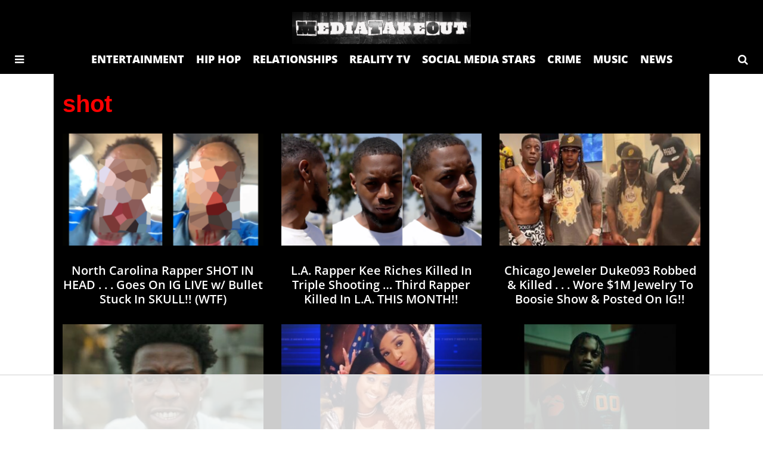

--- FILE ---
content_type: text/html
request_url: https://api.intentiq.com/profiles_engine/ProfilesEngineServlet?at=39&mi=10&dpi=936734067&pt=17&dpn=1&iiqidtype=2&iiqpcid=567e6edb-73c4-4c83-8198-d4b38ecf9166&iiqpciddate=1768710290351&pcid=213a9edd-4ae5-4758-aea1-32943d1e213f&idtype=3&gdpr=0&japs=false&jaesc=0&jafc=0&jaensc=0&jsver=0.33&testGroup=A&source=pbjs&ABTestingConfigurationSource=group&abtg=A&vrref=https%3A%2F%2Fmediatakeout.com%2Ftag%2Fshot%2F
body_size: 55
content:
{"abPercentage":97,"adt":1,"ct":2,"isOptedOut":false,"data":{"eids":[]},"dbsaved":"false","ls":true,"cttl":86400000,"abTestUuid":"g_089aff6d-aa57-4824-9eee-66a31de33dee","tc":9,"sid":-175107878}

--- FILE ---
content_type: text/html; charset=utf-8
request_url: https://www.google.com/recaptcha/api2/aframe
body_size: 269
content:
<!DOCTYPE HTML><html><head><meta http-equiv="content-type" content="text/html; charset=UTF-8"></head><body><script nonce="jHjQ0RBbWqJlfHfgTY8Y9g">/** Anti-fraud and anti-abuse applications only. See google.com/recaptcha */ try{var clients={'sodar':'https://pagead2.googlesyndication.com/pagead/sodar?'};window.addEventListener("message",function(a){try{if(a.source===window.parent){var b=JSON.parse(a.data);var c=clients[b['id']];if(c){var d=document.createElement('img');d.src=c+b['params']+'&rc='+(localStorage.getItem("rc::a")?sessionStorage.getItem("rc::b"):"");window.document.body.appendChild(d);sessionStorage.setItem("rc::e",parseInt(sessionStorage.getItem("rc::e")||0)+1);localStorage.setItem("rc::h",'1768710294424');}}}catch(b){}});window.parent.postMessage("_grecaptcha_ready", "*");}catch(b){}</script></body></html>

--- FILE ---
content_type: text/plain
request_url: https://rtb.openx.net/openrtbb/prebidjs
body_size: -85
content:
{"id":"d55ef2a5-907c-4263-9067-228c6093fa30","nbr":0}

--- FILE ---
content_type: text/plain; charset=utf-8
request_url: https://ads.adthrive.com/http-api/cv2
body_size: 9657
content:
{"om":["00xbjwwl","06htwlxm","0929nj63","0b0m8l4f","0cpicd1q","0fs6e2ri","0p7rptpw","0sm4lr19","1","10011/140f603d0287260f11630805a1b59b3f","10011/b4053ef6dad340082599d9f1aa736b66","10011/ba9f11025c980a17f6936d2888902e29","1019_692219005","1028_8728253","10339421-5836009-0","10ua7afe","110_589289985696794383","11142692","11509227","11560071","1185:1610326728","11896988","11928170","11999803","12010080","12010084","12010088","12123650","12142259","12151247","12219550","12219553","12219554","12219558","12219590","12219631","12219632","12219633","12219634","124843_8","124844_19","124848_7","124853_7","12491687","12850755","12850756","12_74_18107030","12_74_18107088","13mvd7kb","1453468","1501804","1610326628","1610326728","1611092","16x7UEIxQu8","17_23391296","17_23487698","17_23487704","17_24104693","17_24104702","17_24632110","17_24632123","17_24683311","17_24683317","17_24696313","17_24696317","17_24696320","17_24766957","17_24766968","17_24766970","17_24767215","17_24767217","17_24767222","17_24767229","17_24767239","17_24767241","17_24767245","17_24767248","17_24767255","17_24767534","19298r1igh7","19r1igh7","1bmp02l7","1h2987yhpl7","1h7yhpl7","1kpjxj5u","1ktgrre1","1m7ow47i","1r7rfn75","1zjn1epv","1zp8pjcw","1zuc5d3f","1zx7wzcw","202430_200_EAAYACog7t9UKc5iyzOXBU.xMcbVRrAuHeIU5IyS9qdlP9IeJGUyBMfW1N0_","202430_200_EAAYACogIm3jX30jHExW.LZiMVanc.j-uV7dHZ7rh4K3PRdSnOAyBBuRK60_","202430_200_EAAYACogfp82etiOdza92P7KkqCzDPazG1s0NmTQfyLljZ.q7ScyBDr2wK8_","20421090_200_EAAYACogCiuNvM3f3eqfQCYvohgwlLKRPzvhev8ZbASYAZtBcMoyBKdnm3s_","20421090_200_EAAYACogwcoW5vogT5vLuix.rAmo0E1Jidv8mIzVeNWxHoVoBLEyBJLAmwE_","20421090_200_EAAYACogyy0RzHbkTBh30TNsrxZR28Ohi-3ey2rLnbQlrDDSVmQyBCEE070_","206_549410","2132:42072323","2132:42828300","2132:45919811","2132:45999649","2132:46038614","2132:46039088","2132:46039504","2149:12123650","2149:12147059","2149:12151096","2179:579593739337040696","2179:585139266317201118","2179:588366512778827143","2179:588463996220411211","2179:588837179414603875","2179:588969843258627169","2179:589318202881681006","2179:590157627360862445","2179:594033992319641821","2249:511076514","2249:512188092","2249:553782314","2249:567996566","2249:581439030","2249:647636132","2249:691925891","2249:694710256","2249:703059924","2249:703430542","2249:703669956","2249:703670433","226226131","226226132","2307:0b0m8l4f","2307:1h7yhpl7","2307:1m7ow47i","2307:1zuc5d3f","2307:27s3hbtl","2307:28u7c6ez","2307:2qv6c9u3","2307:2xe5185b","2307:31yw6nyu","2307:3o9hdib5","2307:4b80jog8","2307:4yevyu88","2307:5jbgzliz","2307:5u5mcq2i","2307:64x7dtvi","2307:794di3me","2307:8fdfc014","2307:8w4klwi4","2307:9jse9oga","2307:a566o9hb","2307:be4hm1i2","2307:bj4kmsd6","2307:c1hsjx06","2307:cv2huqwc","2307:cymho2zs","2307:ddd2k10l","2307:ekv63n6v","2307:f7ednk5y","2307:fmmrtnw7","2307:fphs0z2t","2307:g749lgab","2307:gx88v0du","2307:hauz7f6h","2307:jd035jgw","2307:lp37a2wq","2307:lq8578ay","2307:lz23iixx","2307:mfsmf6ch","2307:mnzinbrt","2307:nv5uhf1y","2307:o4v8lu9d","2307:ouycdkmq","2307:ppn03peq","2307:r8cq6l7a","2307:rifj41it","2307:rmttmrq8","2307:tty470r7","2307:u5zlepic","2307:urut9okb","2307:v2iumrdh","2307:vf0dq19q","2307:w15c67ad","2307:wkgmcn8j","2307:wvzzccfw","2307:xc88kxs9","2307:xe7etvhg","2307:z58lye3x","2307:zj3di034","2409_15064_70_85445175","2409_15064_70_85445179","2409_15064_70_85445183","2409_15064_70_85445193","2409_15064_70_85807307","2409_15064_70_85807308","2409_15064_70_85807326","2409_15064_70_85807351","2409_15064_70_85808977","2409_15064_70_85808987","2409_15064_70_85809016","2409_15064_70_85809022","2409_15064_70_85809046","2409_15064_70_85809050","2409_15064_70_85809052","2409_25495_176_CR52092918","2409_25495_176_CR52092919","2409_25495_176_CR52092920","2409_25495_176_CR52092921","2409_25495_176_CR52092922","2409_25495_176_CR52092923","2409_25495_176_CR52092956","2409_25495_176_CR52092957","2409_25495_176_CR52092958","2409_25495_176_CR52092959","2409_25495_176_CR52150651","2409_25495_176_CR52153848","2409_25495_176_CR52153849","2409_25495_176_CR52175340","2409_25495_176_CR52178314","2409_25495_176_CR52178315","2409_25495_176_CR52178316","2409_25495_176_CR52186411","2409_25495_176_CR52188001","242408891","242697002","246638579","25048198","25048614","25_0l51bbpm","25_13mvd7kb","25_52qaclee","25_53v6aquw","25_6bfbb9is","25_87z6cimm","25_8b5u826e","25_a9gy0zdv","25_cfnass1q","25_lui7w03k","25_m2n177jy","25_op9gtamy","25_oz31jrd0","25_pz8lwofu","25_sgaw7i5o","25_sqmqxvaf","25_ti0s3bz3","25_utberk8n","25_v6qt489s","25_xz6af56d","25_yi6qlg3p","25_zhun61af","25_ztlksnbe","25_zwzjgvpw","262592","2662_200562_8172724","2662_200562_8172741","2676:78654565","2676:80072827","2676:80072828","2676:85807305","2676:85807307","2676:85807320","2676:85807326","2676:85807343","2676:85807351","2711_64_11999803","2711_64_12147059","2711_64_12151096","2711_64_12151247","2711_64_12160736","2715_9888_262592","2715_9888_440681","2715_9888_549423","2715_9888_551337","2760:176_CR52092918","2760:176_CR52092921","2760:176_CR52092922","2760:176_CR52092923","2760:176_CR52092956","2760:176_CR52150651","2760:176_CR52175340","2760:176_CR52178315","27s3hbtl","28925636","28929686","28933536","28u7c6ez","29402249","29414696","29414711","29451548","2974:8168539","2974:8172732","2974:8172741","29_695879875","29_696964702","2_206_554443","2_206_554478","2fewfcvj","2h298dl0sv1","2v4qwpp9","2xe5185b","2y5a5qhb","2yor97dj","3018/bd03cfb5e9f9ea35496fcb851a9a94b3","3018/ebc6b512877d64e96260ef08dc7cf82c","306145716","306_24104726","306_24767217","306_82972-543683-2632447","308_125203_14","318294159","31qdo7ks","32975686","32j56hnc","3335_25247_700109379","3335_25247_700109389","3335_25247_700109393","33604490","33604871","33605687","33627470","33627671","34182009","34216164","34534170","3490:CR52055522","3490:CR52092918","3490:CR52092919","3490:CR52092921","3490:CR52092922","3490:CR52092923","3490:CR52175339","3490:CR52175340","3490:CR52178314","3490:CR52178315","3490:CR52178316","3490:CR52212686","3490:CR52212688","351r9ynu","35715073","35e0p0kr","3658_136236_9jse9oga","3658_136236_fphs0z2t","3658_1375049_ocnesxs5","3658_15078_u5zlepic","3658_15085_ztejkgvg","3658_153983_rmttmrq8","3658_15761_T26365763","3658_175625_be4hm1i2","3658_179461_9925w9vu","3658_211122_0hly8ynw","3658_22079_hauz7f6h","3658_519209_lz23iixx","3658_603555_bj4kmsd6","36917a6d-9ce1-493c-9b59-c8bf7fc5b7fd","36_46_11125455","36_46_11881007","36_46_11999803","36_46_12151247","3702_139777_24765460","3702_139777_24765466","3702_139777_24765468","3702_139777_24765477","3702_139777_24765483","3702_139777_24765484","3702_139777_24765489","3702_139777_24765494","3702_139777_24765527","3702_139777_24765529","3702_139777_24765531","3702_139777_24765548","381513943572","3858:12536510","3858:9388490","3LMBEkP-wis","3ccf6826-89da-4ebe-ad62-c48270cf0432","3g7svtxa","3irzr1uu","3k7yez81","3kp5kuh1","3mzmxshy","3o6augn1","3yuxoojp","4083IP31KS13kodabuilt_323d6","409_189392","409_216326","409_216366","409_216384","409_216386","409_216396","409_216402","409_216403","409_216406","409_216407","409_216416","409_216417","409_216418","409_216492","409_216506","409_216508","409_220151","409_220153","409_220169","409_220359","409_223589","409_223599","409_225978","409_225980","409_225982","409_225983","409_225987","409_225988","409_225990","409_225992","409_225993","409_226321","409_226322","409_226326","409_226331","409_226342","409_226346","409_226352","409_226361","409_226362","409_226377","409_227223","409_227224","409_227226","409_227260","409_228054","409_228064","409_228065","409_228103","409_228349","409_228351","409_228354","409_228362","409_228363","409_228381","409_230713","409_230714","409_230716","409_230717","409_230718","409_230721","409_230728","42231859","42569692","42604842","42otcpb9","43910314","439246469228","43a7ptxe","44629254","45519398","45519405","45563058","45573213","458901553568","45astvre","46039900","4642109_46_12123650","4642109_46_12142259","46_12142259","47745534","481703827","48424543","485027845327","48629971","48877306","49064328","49065887","49175728","4941618","4947806","4972638","4972640","49869015","4afca42j","4aqwokyz","4b80jog8","4fk9nxse","4qxmmgd2","4tgls8cg","4yevyu88","4zai8e8t","50447579","51372084","51372397","514819301","521168","521_425_203499","521_425_203500","521_425_203504","521_425_203506","521_425_203507","521_425_203508","521_425_203509","521_425_203511","521_425_203513","521_425_203514","521_425_203515","521_425_203518","521_425_203519","521_425_203524","521_425_203525","521_425_203526","521_425_203529","521_425_203535","521_425_203536","521_425_203538","521_425_203542","521_425_203543","521_425_203615","521_425_203617","521_425_203620","521_425_203621","521_425_203623","521_425_203632","521_425_203633","521_425_203635","521_425_203639","521_425_203644","521_425_203645","521_425_203647","521_425_203657","521_425_203663","521_425_203665","521_425_203673","521_425_203675","521_425_203677","521_425_203680","521_425_203681","521_425_203683","521_425_203686","521_425_203687","521_425_203689","521_425_203690","521_425_203692","521_425_203693","521_425_203695","521_425_203696","521_425_203699","521_425_203700","521_425_203702","521_425_203703","521_425_203705","521_425_203706","521_425_203708","521_425_203709","521_425_203711","521_425_203712","521_425_203714","521_425_203727","521_425_203728","521_425_203729","521_425_203730","521_425_203731","521_425_203732","521_425_203733","521_425_203736","521_425_203738","521_425_203739","521_425_203741","521_425_203742","521_425_203744","521_425_203863","521_425_203864","521_425_203865","521_425_203866","521_425_203867","521_425_203868","521_425_203871","521_425_203874","521_425_203877","521_425_203878","521_425_203879","521_425_203880","521_425_203882","521_425_203884","521_425_203885","521_425_203889","521_425_203890","521_425_203892","521_425_203893","521_425_203894","521_425_203897","521_425_203901","521_425_203907","521_425_203908","521_425_203909","521_425_203911","521_425_203912","521_425_203921","521_425_203924","521_425_203926","521_425_203928","521_425_203929","521_425_203932","521_425_203934","521_425_203935","521_425_203936","521_425_203938","521_425_203943","521_425_203945","521_425_203946","521_425_203947","521_425_203948","521_425_203949","521_425_203950","521_425_203952","521_425_203954","521_425_203957","521_425_203959","521_425_203961","521_425_203963","521_425_203969","521_425_203970","521_425_203972","521_425_203973","521_425_203975","521_425_203976","521_425_203977","521_425_203979","521_425_203980","521_425_203981","53osz248","53v6aquw","542854698","54539649","54779847","54779856","54779873","54875095-c549-4ab7-91f2-995826f3c031","549410","5510:cymho2zs","5510:kecbwzbd","5510:ls74a5wb","5510:ouycdkmq","5510:quk7w53j","5510:wxo15y0k","55116643","551330","55344524","553799","554443","554460","554462","554470","554478","5563_66529_OADD2.10239395032598_1AQRBHSTTR0IYGV1H","5563_66529_OADD2.10239397485002_1FLORUX8AK1U6Y8NF","5563_66529_OADD2.1323812136496826_16NFPQEA9UKW78D","5563_66529_OADD2.1326011159790428_1XQ974XJWSM50H9","5563_66529_OADD2.7284328163393_196P936VYRAEYC7IJY","5563_66529_OADD2.7353135342683_1C1R07GOEMYX1FANED","5563_66529_OADD2.7353135343868_1E1TPI30KD80KE1BFE","5563_66529_OADD2.7353139434767_1YTRZTK38UE4FT14JR","5563_66529_OADD2.7353140498605_1QN29R6NFKVYSO2CBH","5563_66529_OADD2.7490527994352_1S1T5NLSAH32Z93V52","5563_66529_OAIP.1a822c5c9d55f8c9ff283b44f36f01c3","5563_66529_OAIP.7139dd6524c85e94ad15863e778f376a","5563_66529_OAIP.9fe96f79334fc85c7f4f0d4e3e948900","5563_66529_OAIP.b68940c0fa12561ebd4bcaf0bb889ff9","55685315","55726194","557_409_216396","557_409_216486","557_409_216596","557_409_220139","557_409_220336","557_409_220343","557_409_220344","557_409_220352","557_409_220364","557_409_220366","557_409_220368","557_409_223589","557_409_225988","557_409_227223","557_409_228054","557_409_228055","557_409_228059","557_409_228064","557_409_228065","557_409_228105","557_409_228354","557_409_228363","557_409_230714","558_93_cv2huqwc","558_93_m2n177jy","558_93_sqmqxvaf","558_93_u3i8n6ef","558_93_ztlksnbe","55965333","56071098","561282405","56341213","56635908","56635955","56824595","5726507825","576777115309199355","576857699833602496","579593739337040696","58310259131_553781814","583652883178231326","585139266317201118","587183202622605216","588463996220411211","589318202881681006","590157627360862445","594033992319641821","59664236","59664270","59751535","59751569","59751572","59780474","59818357","59873208","59873223","59873224","59873228","59873230","5989_28443_701276081","5989_91771_694099651","5ia3jbdy","5iujftaz","5jbgzliz","5loeumqb","5s8wi8hf","5xj5jpgy","600618969","60168525","6026574625","605367465","609577512","60f5a06w","61082324","61085224","61102880","61174500","61210719","61216025","61216063","61900466","61901937","61916211","61916223","61916225","61916227","61916229","61916233","61916243","61932920","61932925","61932933","61932957","62187798","6226505231","6226505239","6226507991","6226528713","6250_66552_1096695033","6250_66552_T26310990","62541139","627225143","627227759","627290883","627309156","627309159","627506494","627506665","628013474","628015148","628086965","628153053","628222860","628223277","628360579","628444259","628444349","628444433","628444439","628456307","628456310","628456382","628456391","628622163","628622172","628622178","628622244","628622247","628683371","628687043","628687157","628687460","628687463","628803013","628841673","628990952","628_61_Lfi4AkBfRmGN-1wEm4Xi5A","629007394","629009180","629167998","629168001","629168010","629168565","629171196","629171202","629234167","629255550","629350437","62946734","62946736","62946743","62946748","629488423","62949920","62959980","62980343","62980383","62980385","62981075","62981371","629817930","62987257","629984747","630137823","63063274","6365_61796_725871022959","6365_61796_729220897126","6365_61796_742174851279","6365_61796_784844652399","6365_61796_784880263591","6365_61796_784880274628","6365_61796_784880275132","6365_61796_784880275657","6365_61796_785326944429","6365_61796_785326944621","6365_61796_785452881104","6365_61796_785452909130","63barbg1","645287520","645291104","648104664","648110722","651637446","651637459","651637461","651637462","6547_67916_2RFQVjE8gBREGNxdsYzn","6547_67916_4o53P5YuNi9xBrhVgfw3","6547_67916_S5ULKZlb9k6uizoQCvVL","6547_67916_vhQObFKEE5o0wofhYsHK","659216891404","659713728691","668017682","668547507","66_gkzoa5mgrejlsq0uj96j","670_9916_703430542","679568322","680597458938","680_99480_687081256","680_99480_687081510","680_99480_692218974","680_99480_692219030","680_99480_692219071","680_99480_700109379","680_99480_700109389","680_99480_700109391","683692339","683730753","683738007","683738706","684137347","684141613","684493019","686051805","687541004","688070999","688078501","690_99485_1610326728","694247114","694906156","694912939","695879875","695879895","695879924","696314600","696332890","697189925","697189949","697189999","697190006","697190052","697525780","697525781","697525795","697525805","697525808","697525824","697525832","697876985","697876986","697876988","697876994","697876997","697876998","697876999","697893211","698637300","699183155","699485912","699512010","699747768","699812344","699812857","699813340","699824707","6bfbb9is","6l5qanx0","6lmy2lg0","6mrds7pc","6p9v1joo","6yyccobr","700109379","700109389","700109391","701276081","702397981","702423494","702759128","702759138","702759146","702759151","702759160","702759170","702759181","702759484","702759566","702759627","702759717","703430542","703930636","703943411","706276991","70_86128400","70_86128402","70_86470624","71_rkhxzybttzabikq9srjpxg","725307736711","730507592153","7313e44b-ab77-43ac-be21-2ee9a8c2e93c","7354_138543_80072819","7354_138543_82286732","7354_138543_82286747","7354_138543_85445144","7354_138543_85445145","7354_138543_85445160","7354_138543_85445161","7354_138543_85445179","7354_138543_85445183","7354_138543_85445193","7354_138543_85445206","7354_138543_85445224","7354_138543_85807294","7354_138543_85807305","7354_138543_85807308","7354_138543_85807320","7354_138543_85807343","7354_138543_85809007","7354_138543_85809016","7354_138543_85809022","7354_138543_85809046","7354_138543_85809050","7414_121891_T26056986","74243_74_18268080","754085118673","778239775123","77905435","78654561","791206086420","791219470260","794di3me","7969_149355_19682095","7969_149355_42072323","7969_149355_44283562","7969_149355_45327624","7969_149355_45562715","7969_149355_45919811","7969_149355_45999649","7cmeqmw8","7i30xyr5","7o4w91vc","7pmot6qj","7qIE6HPltrY","80072821","81103047","81103049","814nwzqa","8152859","8152878","8152879","8172734","8172741","82286722","82286732","82ubdyhk","82ztrhy9","8341_230731_585139266317201118","8341_230731_588837179414603875","8341_230731_588969843258627169","83446651","83447129","85445123","85445129","85445161","85445172","85445175","85445183","85445193","85445211","85480774","85807294","85807307","85807318","85807320","85808977","85808987","85808997","85809005","85809016","85809022","85809046","85809052","85809095","85809110","85809113","86470584","86470587","86470621","86509222","86509956","86509958","86509959","86621325","86621333","86621370","87z6cimm","88o5ox1x","8ax1f5n9","8b5u826e","8c2a1333-bc06-467e-b05e-e264b7f18b04","8fdfc014","8h0jrkwl","8orkh93v","8ptlop6y","8pxqjur8","8r5x1f61","8s8c5dlv","8w4klwi4","9010/8b27c31a5a670fa1f1bbaf67c61def2e","9057/0328842c8f1d017570ede5c97267f40d","9057/211d1f0fa71d1a58cabee51f2180e38f","90_11928175","90_12219552","90_12219553","90_12219554","90_12219562","90_12219633","90_12219634","90_12491645","90_12491656","90_12491686","9757618","97_8152879","98xzy0ek","9j298se9oga","9jse9oga","9krcxphu","9l06fx6u","9r15vock","9rqgwgyb","9rvsrrn1","9s4tjemt","9t6gmxuz","9uly2ws8","9wmwe528","9yffr0hr","HFN_IsGowZU","JXOHUKUPzjU","K7aW6-W4pKA","MV1nZ1aWyzts2kLtI0OJ","QWY4kDSWU2M","YM34v0D1p1g","YlnVIl2d84o","_P-zIIc5ugE","a0oxacu8","a2uqytjp","a4nw4c6t","a566o9hb","aYEy4bDVcvU","abhu2o6t","ad93t9yy","aowdo2sf","axw5pt53","b3sqze11","b90cwbcd","be4hm1i2","bj2984kmsd6","bj4kmsd6","bmp4lbzm","bp298wmigtk","bpwmigtk","bzh08qq8","c1hsjx06","c22985t9p0u","c25t9p0u","c75hp4ji","cd40m5wq","co17kfxk","cqant14y","cr-0l3fmvs7ubwe","cr-1fghe68cu9vd","cr-1oplzoysu9vd","cr-1oplzoysuatj","cr-1oplzoysubwe","cr-1oplzoysubxe","cr-3f8qyes3uatj","cr-3f8qyes3ubwe","cr-4dajtwgmu9vd","cr-6ovjht2eu9vd","cr-6ovjht2euatj","cr-6ovjht2eubwe","cr-6ovjht2eubxe","cr-72occ8olu9vd","cr-72occ8oluatj","cr-72occ8olubwe","cr-72occ8olubxe","cr-97pzzgzrubqk","cr-97y25lzsubqk","cr-98ru5j2subxf","cr-98ru5j2tubxf","cr-98t2xj7wu8rm","cr-98xywk4vubxf","cr-99bo9kj0u9vd","cr-99bo9kj0uatj","cr-99bo9kj0ubxe","cr-9hxzbqc08jrgv2","cr-Bitc7n_p9iw__vat__49i_k_6v6_h_jce2vj5h_I4lo9gokm","cr-Bitc7n_p9iw__vat__49i_k_6v6_h_jce2vj5h_KnXNU4yjl","cr-Bitc7n_p9iw__vat__49i_k_6v6_h_jce2vj5h_PxWzTvgmq","cr-Bitc7n_p9iw__vat__49i_k_6v6_h_jce2vj5h_buspHgokm","cr-Bitc7n_p9iw__vat__49i_k_6v6_h_jce2vm6d_awO4pgokm","cr-a9s2xf8vubwj","cr-a9s2xfzvubwj","cr-aaqt0j4wubwj","cr-aaqt0k1vubwj","cr-aav1zg0qubwj","cr-aav1zg0wubwj","cr-aav22g1pubwj","cr-aav22g1xubwj","cr-aav22g2rubwj","cr-aavwye0pubwj","cr-aawz1h5vubwj","cr-aawz2m4yubwj","cr-aawz2m6pubwj","cr-aawz2m7xubwj","cr-aawz3f1rubwj","cr-aawz3f1yubwj","cr-aawz3f2tubwj","cr-aawz3f3qubwj","cr-aawz3f3uubwj","cr-aawz3f3xubwj","cr-aawz3i5rubwj","cr-aepqm9vqubwe","cr-erbryyfpubxe","cr-etupep94uatj","cr-etupep94ubwe","cr-etupep94ubxe","cr-g7wv3g0qvft","cr-g7xv5i0qvft","cr-gaqt1_k4quarey3qntt","cr-gaqt1_k4quarey7qntt","cr-ghun4f53u9vd","cr-ghun4f53uatj","cr-ghun4f53ubwe","cr-ghun4f53ubxe","cr-h6q46o706lrgv2","cr-hxf9stx0ubxe","cr-j608wonbubxe","cr-jktaiehrubwe","cr-kz4ol95lu9vd","cr-l28i1je3uatj","cr-lg354l2uvergv2","cr-sk1vaer4u9vd","cr-sk1vaer4ubwe","cr-vj3lpbofuatj","cr-wvy9pnlnu9vd","cr-wvy9pnlnuatj","cr-wvy9pnlnubwe","cr-ywk9opcmu9vd","cv2huqwc","cymho2zs","czt3qxxp","d8ijy7f2","d8xpzwgq","daa0b52b-0a96-4d1d-bc19-eaf36e4e89c0","daw00eve","ddd2k10l","ddr52z0n","dfe8e2f8-20af-4442-a3df-3117c7ab19ac","dg2WmFvzosE","dhd27ung","dif1fgsg","dlhzctga","dwghal43","dypimjhn","dzn3z50z","e2c76his","eb9vjo1r","eiqtrsdn","ek298ocpzhh","ekocpzhh","ekv63n6v","em6rk9k7","emhpbido","enu91vr1","extremereach_creative_76559239","ey8vsnzk","f4e2ac8e-61c1-4917-870a-65c579abc553","f7ednk5y","fcdbebf3-2cac-4888-bfa9-5ed3f8f94ecb","fdjuanhs","feueU8m1y4Y","ff2f370f-3a4f-4c53-b697-d6b6a3a4477c","ffh2l3vn","fgk0sih1","fjp0ceax","fm298mrtnw7","fmmrtnw7","fo6td3w5","fp298hs0z2t","fphs0z2t","ftguiytk","fv85xz0v","g529811rwow","g5egxitt","g749lgab","g80wmwcu","g88ob0qg","gb15fest","ge4kwk32","gf6myd59","ghoftjpg","gnm8sidp","gx29888v0du","gx88v0du","h32sew6s","h4x8d2p8","ha298uz7f6h","hauz7f6h","hf9ak5dg","hgrz3ggo","hu8cf63l","hxxrc6st","hzonbdnu","i2aglcoy","i776wjt4","i7sov9ry","i8q65k6g","i90isgt0","ikl4zu8e","irMqs4j41TM","it298aqmlds","iw3id10l","iwa3lqc5","ixtrvado","j39smngx","j5j8jiab","jd035jgw","jgsvxgob","jonxsolf","jr169syq","jsu57unw","jx298rvgonh","jxrvgonh","k0csqwfi","k1mcz4wq","k4i0qcx1","k6mxdk4o","kecbwzbd","ksrdc5dk","ky0y4b7y","l0qkeplj","l1keero7","l9xck988","la7vlttq","lc298408s2k","lc408s2k","ldv3iy6n","ljai1zni","llejctn7","lp37a2wq","ls74a5wb","ltkghqf5","lz23iixx","lz29823iixx","m2n177jy","meqbizuu","min949in","mnzinbrt","mtsc0nih","mud07se0","mvtp3dnv","mwdyi6u5","mwnvongn","mwwkdj9h","n9wmggyj","ndestypq","ndzqebv9","nrlkfmof","nv0uqrqm","nv5uhf1y","o7df6lpy","ocnesxs5","ofoon6ir","ofr83ln0","op9gtamy","ot91zbhz","ou298ycdkmq","ouycdkmq","ov298eppo2h","ox6po8bg","oz31jrd0","ozdii3rw","p7176b0m","pf6t8s9t","pi2986u4hm4","poc1p809","prq4f8da","ptb9camj","pte4wl23","pvollulp","pxjRKdM1cbg","pz0cuwfd","pz8lwofu","q67hxR5QUHo","q79txt07","q9I-eRux9vU","q9plh3qd","qM1pWMu_Q2s","qa298oxvuy4","qaoxvuy4","qbnLmOq5mpE","qeds4xMFyQE","qffuo3l3","qhywzxbg","qqvgscdx","quk7w53j","r3298co354x","r35763xz","r3co354x","r762jrzq","r8cq6l7a","r9y7hwmp","rh63nttv","riaslz7g","risjxoqk","rmenh8cz","rmrlx10n","rmttmrq8","rnvjtx7r","rrlikvt1","rue4ecys","rxj4b6nw","s2ahu2ae","s4s41bit","s6pbymn9","scpvMntwtuw","sfg1qb1x","sgaw7i5o","sk4ge5lf","sl8m2i0l","sqmqxvaf","st298jmll2q","sttgj0wj","svx63iol","t2298dlmwva","t2dlmwva","t34l2d9w","t3gzv5qs","t3qhlocr","t4zab46q","t5kb9pme","t7jqyl3m","tchmlp1j","ti0s3bz3","tjhavble","tnakk8xp","tqejxuf9","tsa21krj","tsf8xzNEHyI","twf10en3","u3i8n6ef","u5zlepic","u7863qng","uf7vbcrs","uhebin5g","upcdy5tu","uq0uwbbh","urut9okb","usle8ijx","ut42112berk8n","utberk8n","v1oc480x","v2298iumrdh","v2iumrdh","v3xdjj0n","v55v20rw","v6298jdn8gd","v6qt489s","ven7pu1c","vf0dq19q","vf2980dq19q","vfvpfnp8","vj7hzkpp","vosqszns","vtri9xns","w0e3xi7l","w15c67ad","w3ez2pdd","w5298et7cv9","w82ynfkl","wix9gxm5","wk8exctl","wn2a3vit","wpkv7ngm","wt0wmo2s","wxfnrapl","x1aipl6t","x21s451d","x716iscu","xafmw0z6","xdaezn6y","xe7etvhg","xnog6vk7","xtxa8s2d","xwhet1qh","xz6af56d","ya949d2z","ybgpfta6","ybxj3ex8","ygmhp6c6","yi6qlg3p","yl0m4qvg","yq5t5meg","yvwm7me2","z014jm23","z5qnendg","z8298p3j18i","z8p3j18i","zaiy3lqy","zfexqyi5","zibvsmsx","zj2983di034","zj3di034","zonj6ubl","ztejkgvg","ztlksnbe","zvdz58bk","zwzjgvpw","zxl8as7s","7979132","7979135"],"pmp":[],"adomains":["1md.org","a4g.com","about.bugmd.com","acelauncher.com","adameve.com","adelion.com","adp3.net","advenuedsp.com","aibidauction.com","aibidsrv.com","akusoli.com","allofmpls.org","arkeero.net","ato.mx","avazutracking.net","avid-ad-server.com","avid-adserver.com","avidadserver.com","aztracking.net","bc-sys.com","bcc-ads.com","bidderrtb.com","bidscube.com","bizzclick.com","bkserving.com","bksn.se","brightmountainads.com","bucksense.io","bugmd.com","ca.iqos.com","capitaloneshopping.com","cdn.dsptr.com","clarifion.com","clean.peebuster.com","cotosen.com","cs.money","cwkuki.com","dallasnews.com","dcntr-ads.com","decenterads.com","derila-ergo.com","dhgate.com","dhs.gov","digitaladsystems.com","displate.com","doyour.bid","dspbox.io","envisionx.co","ezmob.com","fla-keys.com","fmlabsonline.com","g123.jp","g2trk.com","gadgetslaboratory.com","gadmobe.com","getbugmd.com","goodtoknowthis.com","gov.il","grosvenorcasinos.com","guard.io","hero-wars.com","holts.com","howto5.io","http://bookstofilm.com/","http://countingmypennies.com/","http://fabpop.net/","http://folkaly.com/","http://gameswaka.com/","http://gowdr.com/","http://gratefulfinance.com/","http://outliermodel.com/","http://profitor.com/","http://tenfactorialrocks.com/","http://vovviral.com/","https://instantbuzz.net/","https://www.royalcaribbean.com/","ice.gov","imprdom.com","justanswer.com","liverrenew.com","longhornsnuff.com","lovehoney.com","lowerjointpain.com","lymphsystemsupport.com","meccabingo.com","media-servers.net","medimops.de","miniretornaveis.com","mobuppsrtb.com","motionspots.com","mygrizzly.com","myiq.com","myrocky.ca","national-lottery.co.uk","nbliver360.com","ndc.ajillionmax.com","nibblr-ai.com","niutux.com","nordicspirit.co.uk","notify.nuviad.com","notify.oxonux.com","own-imp.vrtzads.com","paperela.com","paradisestays.site","parasiterelief.com","peta.org","pfm.ninja","photoshelter.com","pixel.metanetwork.mobi","pixel.valo.ai","plannedparenthood.org","plf1.net","plt7.com","pltfrm.click","printwithwave.co","privacymodeweb.com","rangeusa.com","readywind.com","reklambids.com","ri.psdwc.com","royalcaribbean.com","royalcaribbean.com.au","rtb-adeclipse.io","rtb-direct.com","rtb.adx1.com","rtb.kds.media","rtb.reklambid.com","rtb.reklamdsp.com","rtb.rklmstr.com","rtbadtrading.com","rtbsbengine.com","rtbtradein.com","saba.com.mx","safevirus.info","securevid.co","seedtag.com","servedby.revive-adserver.net","shift.com","simple.life","smrt-view.com","swissklip.com","taboola.com","tel-aviv.gov.il","temu.com","theoceanac.com","track-bid.com","trackingintegral.com","trading-rtbg.com","trkbid.com","truthfinder.com","unoadsrv.com","usconcealedcarry.com","uuidksinc.net","vabilitytech.com","vashoot.com","vegogarden.com","viewtemplates.com","votervoice.net","vuse.com","waardex.com","wapstart.ru","wayvia.com","wdc.go2trk.com","weareplannedparenthood.org","webtradingspot.com","www.royalcaribbean.com","xapads.com","xiaflex.com","yourchamilia.com"]}

--- FILE ---
content_type: text/plain
request_url: https://rtb.openx.net/openrtbb/prebidjs
body_size: -224
content:
{"id":"c25c1b3f-d829-419a-9f1b-3f82008f30da","nbr":0}

--- FILE ---
content_type: text/plain; charset=UTF-8
request_url: https://at.teads.tv/fpc?analytics_tag_id=PUB_17002&tfpvi=&gdpr_consent=&gdpr_status=22&gdpr_reason=220&ccpa_consent=&sv=prebid-v1
body_size: 56
content:
NGVmODRmODEtZmYyYS00ZTNjLTllOGEtYjhiZmQxNDY1MjYzIzQtNQ==

--- FILE ---
content_type: text/plain
request_url: https://rtb.openx.net/openrtbb/prebidjs
body_size: -224
content:
{"id":"ff9cefee-f79d-485d-99eb-e83b15619a0c","nbr":0}